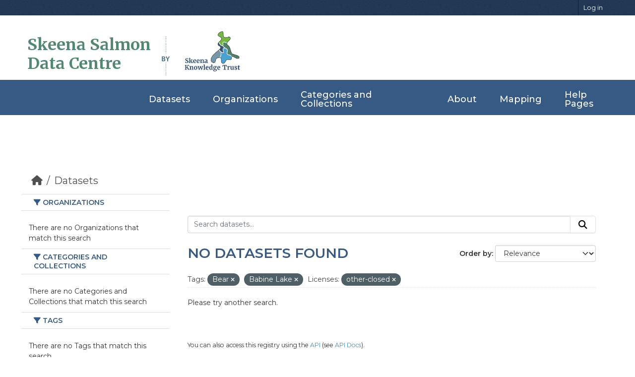

--- FILE ---
content_type: text/html; charset=utf-8
request_url: https://data.skeenasalmon.info/dataset/?tags=Bear&tags=Babine+Lake&license_id=other-closed
body_size: 12859
content:


<!DOCTYPE html>
<!--[if IE 9]> <html lang="en" class="ie9"> <![endif]-->
<!--[if gt IE 8]><!--> <html lang="en"  > <!--<![endif]-->
  <head>
    <meta charset="utf-8" />
      <meta name="csrf_field_name" content="_csrf_token" />
      <meta name="_csrf_token" content="IjRmYTA0NGI4YjUyMjM2MmRmNjczNGQ5OWM2OGEyYThiZDg5MjM5ZjEi.aXw5IA.zN4IF1eBUAmNqNzeLWyRgn184-M" />

      <meta name="generator" content="ckan 2.11.4" />
      <meta name="viewport" content="width=device-width, initial-scale=1.0">
    <title>Dataset - Skeena Salmon Data Catalogue</title>

    
    <link rel="shortcut icon" href="/base/images/ckan.ico" />
    
  
    
      
      
      
    
    

  <link rel="stylesheet" href="/css/main.css">
  <link rel="stylesheet" href="/css/normalize.css">
  
  <!-- Google tag (gtag.js) -->
  <script async src="https://www.googletagmanager.com/gtag/js?id=G-ZP85CSYE3X"></script>
  <script>
    window.dataLayer = window.dataLayer || [];
    function gtag(){dataLayer.push(arguments);}
    gtag('js', new Date());

    gtag('config', 'G-ZP85CSYE3X');
  </script>


    
    <link href="/webassets/base/51d427fe_main.css" rel="stylesheet"/>
<link href="/webassets/ckanext-geoview/f197a782_geo-resource-styles.css" rel="stylesheet"/>
    
    

  </head>

  
  <body data-site-root="https://data.skeenasalmon.info/" data-locale-root="https://data.skeenasalmon.info/" >

    
    <div class="visually-hidden-focusable"><a href="#content">Skip to main content</a></div>
  

  
    
        


  
    <div class="account-masthead">
      <div class="container">
        
        
        <nav class="account not-authed" aria-label="Account">
          <ul class="list-unstyled">
            
            <li><a href="/user/login">Log in</a></li>
            
            
          </ul>
        </nav>
        
        
      </div>
    </div>
  
  
  <header class="masthead">
    <div class="container">
      
        <!-- Debugging info -->
      
      
      
        <h1 id="data-centre-logo"><a href="/">Skeena Salmon <br>Data Centre</a></h1>
        <img id="by" src="/css/gfx/by.png">
        <div id="logo-box">
          <a href="http://skeenatrust.ca/"><img id="logo-graphic" src="/css/gfx/skt-logo-blue.png" alt="logo"></a>
        </div>
      
    </div>
  </header>
  
  <nav class="navbar navbar-expand-lg navbar-light full-width-navbar">
    <div class="container-fluid">
      <button class="navbar-toggler" type="button" data-bs-toggle="collapse" data-bs-target="#main-navigation-toggle"
              aria-controls="main-navigation-toggle" aria-expanded="false" aria-label="Toggle navigation">
        <span class="fa fa-bars text-white"></span>
      </button>

      <div class="main-navbar collapse navbar-collapse" id="main-navigation-toggle">
        <ul class="navbar-nav ms-auto mb-2 mb-lg-0">
          
            
            
            

            <li class="active"><a href="/dataset/">Datasets</a></li><li><a href="/organization/">Organizations</a></li><li><a href="/group/">Categories and Collections</a></li><li><a href="/about">About</a></li>

            
            <li><a href="https://maps.skeenasalmon.info/" target="_blank">Mapping</a></li>
            <li><a href="https://www.manula.com/manuals/skeena-knowledge-trust/skeena-knowledge-trust/1/en/topic/skeena-salmon-data-centre" target="_blank">Help Pages</a></li>
          </ul>
        
        
      </div>
    </div>
  </nav>

    

    <div class="main">
      <div id="content" class="container">
        
          
            <div class="flash-messages">
              
                
              
            </div>
          

          
            <div class="toolbar" role="navigation" aria-label="Breadcrumb">
              
                
                  <ol class="breadcrumb">
                    
<li class="home"><a href="/" aria-label="Home"><i class="fa fa-home"></i><span> Home</span></a></li>
                    
  <li class="active"><a href="/dataset/">Datasets</a></li>

                  </ol>
                
              
            </div>
          

          <div class="row wrapper">
            
            
            

            
              <aside class="secondary col-md-3">
                
                
  <div class="filters">
    <div>
      
        

    
    
	
	    
		<section class="module module-narrow module-shallow">
		    
			<h2 class="module-heading">
			    <i class="fa fa-filter"></i>
			    Organizations
			</h2>
		    
		    
			
			    
				<p class="module-content empty">There are no Organizations that match this search</p>
			    
			
		    
		</section>
	    
	
    

      
        

    
    
	
	    
		<section class="module module-narrow module-shallow">
		    
			<h2 class="module-heading">
			    <i class="fa fa-filter"></i>
			    Categories and Collections
			</h2>
		    
		    
			
			    
				<p class="module-content empty">There are no Categories and Collections that match this search</p>
			    
			
		    
		</section>
	    
	
    

      
        

    
    
	
	    
		<section class="module module-narrow module-shallow">
		    
			<h2 class="module-heading">
			    <i class="fa fa-filter"></i>
			    Tags
			</h2>
		    
		    
			
			    
				<p class="module-content empty">There are no Tags that match this search</p>
			    
			
		    
		</section>
	    
	
    

      
        

    
    
	
	    
		<section class="module module-narrow module-shallow">
		    
			<h2 class="module-heading">
			    <i class="fa fa-filter"></i>
			    Formats
			</h2>
		    
		    
			
			    
				<p class="module-content empty">There are no Formats that match this search</p>
			    
			
		    
		</section>
	    
	
    

      
        

    
    
	
	    
		<section class="module module-narrow module-shallow">
		    
			<h2 class="module-heading">
			    <i class="fa fa-filter"></i>
			    Licenses
			</h2>
		    
		    
			
			    
				<p class="module-content empty">There are no Licenses that match this search</p>
			    
			
		    
		</section>
	    
	
    

      
    </div>
    <a class="close no-text hide-filters"><i class="fa fa-times-circle"></i><span class="text">close</span></a>
  </div>

              </aside>
            

            
              <div class="primary col-md-9 col-xs-12" role="main">
                
                
  <section class="module">
    <div class="module-content">
      
        
      
      
        
        
        







<form id="dataset-search-form" class="search-form" method="get" data-module="select-switch">

  
    <div class="input-group search-input-group">
      <input aria-label="Search datasets..." id="field-giant-search" type="text" class="form-control input-lg" name="q" value="" autocomplete="off" placeholder="Search datasets...">
      
      <button class="btn btn-default btn-lg" type="submit" value="search" aria-label="Submit">
        <i class="fa fa-search"></i>
      </button>
      
    </div>
  

  
    <span>






<input type="hidden" name="tags" value="Bear" />





<input type="hidden" name="tags" value="Babine Lake" />





<input type="hidden" name="license_id" value="other-closed" />



</span>
  

  
    
      <div class="form-group control-order-by">
        <label for="field-order-by">Order by</label>
        <select id="field-order-by" name="sort" class="form-control form-select">
          
            
              <option value="score desc, metadata_modified desc" selected="selected">Relevance</option>
            
          
            
              <option value="title_string asc">Name Ascending</option>
            
          
            
              <option value="title_string desc">Name Descending</option>
            
          
            
              <option value="metadata_modified desc">Last Modified</option>
            
          
        </select>
        
        <button class="btn btn-default js-hide" type="submit">Go</button>
        
      </div>
    
  

  
    <h1>
    
      

  
  
  
  

No datasets found
    
    </h1>
  

  
    
      <p class="filter-list">
        
          
          <span class="facet">Tags:</span>
          
            <span class="filtered pill">Bear
              <a href="/dataset/?tags=Babine+Lake&amp;license_id=other-closed" class="remove" title="Remove"><i class="fa fa-times"></i></a>
            </span>
          
            <span class="filtered pill">Babine Lake
              <a href="/dataset/?tags=Bear&amp;license_id=other-closed" class="remove" title="Remove"><i class="fa fa-times"></i></a>
            </span>
          
        
          
          <span class="facet">Licenses:</span>
          
            <span class="filtered pill">other-closed
              <a href="/dataset/?tags=Bear&amp;tags=Babine+Lake" class="remove" title="Remove"><i class="fa fa-times"></i></a>
            </span>
          
        
      </p>
      <a class="show-filters btn btn-default">Filter Results</a>
    
  

</form>


  <p class="extra">Please try another search.</p>



      
      
    

  


    </div>

    
      
    
  </section>

  
    <section class="module">
      <div class="module-content">
        
          <small>
            
            
            You can also access this registry using the <a href="/api/3">API</a> (see <a href="https://docs.ckan.org/en/2.11/api/">API Docs</a>).
          </small>
        
      </div>
    </section>
  

              </div>
            
          </div>
        
      </div>
    </div>
  
    <footer id="footer">
    <div class="footer-top">
      <div class="container-fluid">
          
        <div class="row footer-row">

          <div class="col-lg-3 col-md-6 footer-info">
            <p class="footer-logo">Skeena Salmon <br> Data Centre</p>
            <p class="details">The Skeena Salmon Data Centre is a comprehensive, central repository for credible information related to wild Pacific salmonids in the Skeena watershed.</p>
          </div>

          <div class="col-lg-3 col-md-6 footer-links">
              
            <h4>Quick Links</h4>
            <ul>
                
                <li><a href="/about"><i class="fa fa-chevron-right"></i>About Us</a></li>
                
              <li><a href="https://www.manula.com/manuals/skeena-knowledge-trust/skeena-knowledge-trust/1/en/topic/skeena-salmon-data-centre"><i class="fa fa-chevron-right"></i>Help Page</a></li>
              <li><a href="https://www.manula.com/manuals/skeena-knowledge-trust/skeena-knowledge-trust/1/en/topic/terms-of-use"><i class="fa fa-chevron-right"></i>Terms and Conditions</a></li>
              <li><a href="https://www.manula.com/manuals/skeena-knowledge-trust/skeena-knowledge-trust/1/en/topic/ssdc-faqs"><i class="fa fa-chevron-right"></i>FAQ </a></li>
            </ul>
            
          </div>

          <div class="col-lg-3 col-md-6 footer-links">
            
            
            <h4>Powered by</h4>
            <ul>
                <li><a href="http://docs.ckan.org/en/2.11/api/"><i class="fa fa-chevron-right"></i>CKAN API</a></li>
                <li><a href="http://www.ckan.org/"><i class="fa fa-chevron-right"></i>CKAN Association</a></li>
              </ul>
              
          </div>

          <div class="col-lg-3 col-md-6 footer-contact">
            <h4>Contact Us</h4>
            <p>
              Unit 102, 3423 Fulton Avenue <br>
              Smithers, BC. V0J 2N0<br>
              <strong>Phone:</strong> +1 250 847 5665<br>
              <strong>Email:</strong> info@skeenatrust.ca<br>
            </p><br>

            <div class="social-links">
              <a href="https://twitter.com/skeenatrust" class="twitter"><i class="fa fa-twitter"></i></a>
              <a href="https://www.facebook.com/skeenatrust" class="facebook"><i class="fa fa-facebook-f"></i></a>
              <a href="https://www.youtube.com/channel/UCP-y1SpNvm3rztS4zN6LYLA" class="youtube"><i class="fa fa-youtube"></i></a>
            </div>
          </div>

        </div>
          
      </div>
    </div>

    <div class="container">
      <div class="copyright">
        &copy; Copyright <strong>Skeena Knowledge Trust</strong>. All Rights Reserved
      </div>
    </div>

    
    
  
  </footer>
  
  
  
  
    

    
    <link href="/webassets/vendor/f3b8236b_select2.css" rel="stylesheet"/>
<link href="/webassets/vendor/53df638c_fontawesome.css" rel="stylesheet"/>
    <script src="/webassets/vendor/240e5086_jquery.js" type="text/javascript"></script>
<script src="/webassets/vendor/773d6354_vendor.js" type="text/javascript"></script>
<script src="/webassets/vendor/6d1ad7e6_bootstrap.js" type="text/javascript"></script>
<script src="/webassets/vendor/529a0eb7_htmx.js" type="text/javascript"></script>
<script src="/webassets/base/a65ea3a0_main.js" type="text/javascript"></script>
<script src="/webassets/base/b1def42f_ckan.js" type="text/javascript"></script>
  </body>
</html>